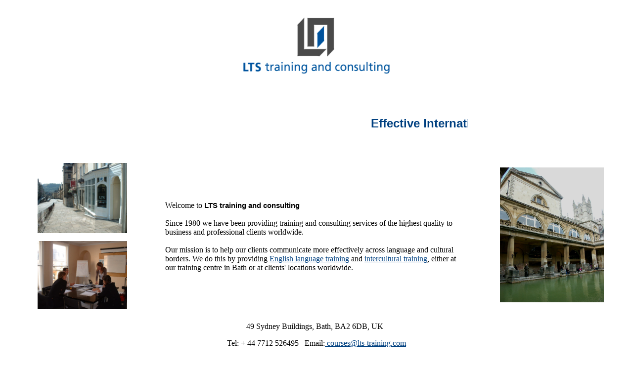

--- FILE ---
content_type: text/html
request_url: http://lts-training.com/
body_size: 3046
content:
<!DOCTYPE HTML PUBLIC "-//IETF//DTD HTML//EN" "hmpro6.dtd">
<html xmlns:v="urn:schemas-microsoft-com:vml"
xmlns:o="urn:schemas-microsoft-com:office:office"
xmlns:w="urn:schemas-microsoft-com:office:word"
xmlns="http://www.w3.org/TR/REC-html40">

<head>
<meta http-equiv=Content-Type content="text/html; charset=us-ascii">
<meta name=ProgId content=Word.Document>
<meta name=Generator content="Microsoft Word 9">
<meta name=Originator content="Microsoft Word 9">
<link rel=Edit-Time-Data href="./index_files/editdata.mso">
<title>LTS training and consulting&nbsp; 5 B</title>
<!--[if gte mso 9]><xml>
 <o:DocumentProperties>
  <o:Author>sophie</o:Author>
  <o:Template>Normal</o:Template>
  <o:LastAuthor>sophie</o:LastAuthor>
  <o:Revision>2</o:Revision>
  <o:TotalTime>0</o:TotalTime>
  <o:Created>2006-01-23T17:08:00Z</o:Created>
  <o:LastSaved>2006-01-23T17:08:00Z</o:LastSaved>
  <o:Pages>1</o:Pages>
  <o:Words>263</o:Words>
  <o:Characters>1502</o:Characters>
  <o:Company>LTS Training</o:Company>
  <o:Lines>12</o:Lines>
  <o:Paragraphs>3</o:Paragraphs>
  <o:CharactersWithSpaces>1844</o:CharactersWithSpaces>
  <o:Version>9.3821</o:Version>
 </o:DocumentProperties>
</xml><![endif]-->
<style>
<!--
 /* Style Definitions */
p.MsoNormal, li.MsoNormal, div.MsoNormal
	{mso-style-parent:"";
	margin:0cm;
	margin-bottom:.0001pt;
	mso-pagination:widow-orphan;
	font-size:12.0pt;
	font-family:"Times New Roman";
	mso-fareast-font-family:"Times New Roman";}
a:link, span.MsoHyperlink
	{color:#004080;
	text-decoration:underline;
	text-underline:single;}
a:visited, span.MsoHyperlinkFollowed
	{color:gray;
	text-decoration:underline;
	text-underline:single;}
p
	{font-size:12.0pt;
	font-family:"Times New Roman";
	mso-fareast-font-family:"Times New Roman";}
@page Section1
	{size:595.3pt 841.9pt;
	margin:72.0pt 90.0pt 72.0pt 90.0pt;
	mso-header-margin:35.4pt;
	mso-footer-margin:35.4pt;
	mso-paper-source:0;}
div.Section1
	{page:Section1;}
-->
</style>
<!--[if gte mso 9]><xml>
 <o:shapelayout v:ext="edit">
  <o:idmap v:ext="edit" data="1"/>
 </o:shapelayout></xml><![endif]-->
<meta name=description
content="LTS Training and Consulting, Bath, UK: LTS France, Paris: the official site: Business and Professional English: ELT: ESP: EFL: English Language Training: English for Business: Business English: Teacher Training: Intercultural Training: Cross Cultural Training: Communication Skills Training: LIT Journal: Language and Intercultural Training: LCCI Cert TEB: Certificate in Teaching English for Business">
<meta name=keywords
content="LTS, Bath, UK, France, Paris, ELT, ESP, business, Business, communication, skills, English, professional, cross-cultural, intercultural, Cross-Cultural, teacher-training, language, teaching, training, journal, LIT, materials, development, consultancy, consulting">
</head>

<body bgcolor=white lang=EN-GB link="#004080" vlink=gray style='tab-interval:
36.0pt' alink="#FF0000">

<div class=Section1>

<div align=center>

<table border=0 cellspacing=0 cellpadding=0 width="100%" style='width:100.0%;
 mso-cellspacing:0cm;mso-padding-alt:7.5pt 7.5pt 7.5pt 7.5pt' height="573">
 <tr>
  <td width="25%" style='width:25.0%;padding:7.5pt 7.5pt 7.5pt 7.5pt' height="162">
  <p class=MsoNormal align=center style='text-align:center'>&nbsp;</p>
  </td>
  <td width="50%" style='width:50.0%;padding:7.5pt 7.5pt 7.5pt 7.5pt' height="162">
  <p align=center style='text-align:center'><b>
	<span style='font-size:10.0pt;
  font-family:Arial;color:#000066'><br>
  <img border="0" src="LTS%20logo_new.gif" width="307" height="119"></span><span style='font-size:13.5pt;font-family:Arial;color:#000066'><br>
  &nbsp;</span></b></p>
  </td>
  <td width="25%" style='width:25.0%;padding:7.5pt 7.5pt 7.5pt 7.5pt' height="162">
  <p class=MsoNormal align=center style='text-align:center'>&nbsp;</p>
  </td>
 </tr>
 <tr>
  <td width="25%" style='width:25.0%;padding:7.5pt 7.5pt 7.5pt 7.5pt' height="132">
  <p class=MsoNormal align=center style='text-align:center'>&nbsp;</p>
  </td>
  <td width="50%" style='width:50.0%;padding:7.5pt 7.5pt 7.5pt 7.5pt' height="132">
  <p class=MsoNormal align="center"><b>
	<span style='font-size:18.0pt;font-family:Arial;
  color:#004080'><marquee behavior="Slide" height="35">Effective International Communication</marquee></span></b></p>
  </td>
  <td width="25%" style='width:25.0%;padding:7.5pt 7.5pt 7.5pt 7.5pt' height="132">
  <p class=MsoNormal align=center style='text-align:center'>&nbsp;</p>
  </td>
 </tr>
 <tr>
  <td width="25%" valign=top style='width:25.0%;padding:7.5pt 7.5pt 7.5pt 7.5pt'>
  <p align="center">
	<img border="0" src="LTS_building2.JPG" width="181" height="142"></p>
	<p align="center">
	<img border="0" src="LTS_GroupActivity2.JPG" width="181" height="138"></p>
  </td>
  <td width="50%" style='width:50.0%;padding:7.5pt 7.5pt 7.5pt 7.5pt'>
  <p style="margin-top: 0; margin-bottom: 0">&nbsp;</p>
	<p style="margin-top: 0; margin-bottom: 0">&nbsp;</p>
	<p style="margin-top: 0; margin-bottom: 0">Welcome to<b> </b>
	<font face="Arial" style="font-size: 11pt"><b>LTS training and consulting</b></font></p>
	<p style="margin-top: 0; margin-bottom: 0">&nbsp;</p>
	<p style="margin-top: 0; margin-bottom: 0">Since 1980 we have been providing training and consulting services
  of the highest quality to business and professional clients worldwide.</p>
	<p style="margin-top: 0; margin-bottom: 0">&nbsp;</p>
  <p style="margin-top: 0; margin-bottom: 0">Our mission is to help our clients
  communicate more effectively across language and cultural borders. We do this
  by providing <a href="bath1.htm">English language training</a> and <u><a
  href="intrcult.html">intercultural training</a></u>, either at our training 
	centre in Bath or at clients' locations worldwide. </p>
  <p>&nbsp;</p>
  </td>
  <td width="25%" style='width:25.0%;padding:7.5pt 7.5pt 7.5pt 7.5pt'>
  <p class=MsoNormal align=center style='text-align:center'><![if !supportEmptyParas]>&nbsp;<img border="0" src="Bath_RomanBaths.JPG" width="210" height="273"><![endif]></p>
  </td>
 </tr>
</table>

</div>

<p align=center style='text-align:center'><font size="3">49 Sydney Buildings, Bath, BA2 
6DB,
UK&nbsp;&nbsp; </font></p>
<p align=center style='text-align:center'><font size="3">Tel: + 44 7712 526495&nbsp;&nbsp; Email:</font><a href="mailto:courses@lts-training.com"><font size="3">
courses@lts-training.com</font></a><br>
&nbsp;</p>
<p align=center style='text-align:center'>&nbsp;</p>

<p align=center style='text-align:center'><a href="about.html">A<b>bout LTS</b></a><b><span
style='color:#004080'> | </span><a href="bath1.htm">Courses in Bath</a><span
style='color:#004080'> | </span><a href="company.html">In-company Training</a><span
style='color:#004080'> | </span><a href="intrcult.html">Intercultural Training</a><span
style='color:#004080'> | </span><a href="LITjournal.htm">Language and
Intercultural Training Journal</a><span style='color:#004080'> |</span><a
href="Trainer%20Training.html">Trainer Training</a><br>
<span style='color:#004080'>&nbsp; </span><a href="material.html">Training
Materials</a><span style='color:#004080'> | </span><a href="consult.html">Consultancy
Services</a><span style='color:#004080'> </span></b></p>

<p align=center style='text-align:center'><![if !supportEmptyParas]>&nbsp;<![endif]><o:p></o:p></p>

<p align=center style='text-align:center'>If you have any comments on this
site, please contact us <b><a href="mailto:courses@lts-training.com">here</a></b>.</p>

<table border=0 cellpadding=0 width="100%" style='width:100.0%;mso-cellspacing:
 1.5pt'>
 <tr>
  <td style='padding:.75pt .75pt .75pt .75pt'>
  <p>&nbsp;<o:p></o:p></p>
  </td>
  <td style='padding:.75pt .75pt .75pt .75pt'><!--BEGIN LE FASTCOUNTER CODE -->
  <p class=MsoNormal align=right style='text-align:right'><a
  href="http://member.linkexchange.com/cgi-bin/fc/fastcounter-login?304559"
  target="_top"><span style='text-decoration:none;text-underline:none'><img
  border=0 width=90 height=16 id="_x0000_i1027"
  src="http://fastcounter.linkexchange.com/fastcounter?304559+609125"></span></a><br>
<!--END LE FASTCOUNTER CODE --><span style='font-size:7.5pt;font-family:Arial'><a
  href="http://www.fastcounter.com/fc-join" target="_top"><!--BEGIN LE FASTCOUNTER LINK -->LE
  FastCounter</a></span><br style='mso-special-character:line-break'>
  <![if !supportLineBreakNewLine]><br style='mso-special-character:line-break'>
  <![endif]></p>
<!--END LE FASTCOUNTER LINK --></td>
 </tr>
</table>

<p><i>Site last updated: 20 June 2022</i></p>

</div>

</body>

</html>
